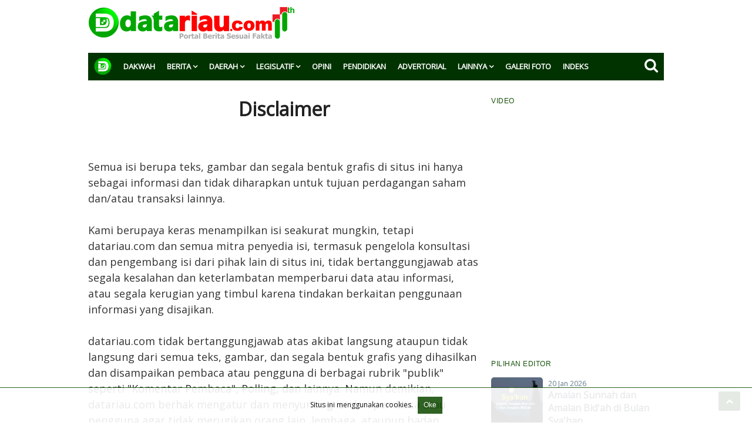

--- FILE ---
content_type: text/html; charset=UTF-8
request_url: https://www.datariau.com/statis/total-disclaimer
body_size: 22581
content:







<!doctype html>

<html ⚡> 
<html lang="ar">
    <head>
    <meta charset="UTF-8">
            <title></title>
    <meta name="author" content="datariau.com" lang="id">
    <meta name="description" content="DataRiau.com - Portal Berita Sesuai Fakta adalah situs media online di Provinsi Riau yang memiliki keunggulan pada kecepatan, ketepatan, kelengkapan, pemilihan isu yang tepat, dan penyajian yang memperhatikan hukum positif dan asas kepatutan.">
    <meta name="keywords" content="Home, Nasional, Otonomi, Politik, Hukrim, Ekonomi, Otomotif, Sport, Internasional, Hiburan, LifeStyle">
    <meta name="amp-google-client-id-api" content="googleanalytics">
    <meta name="viewport" content="width=device-width,minimum-scale=1,initial-scale=1">
    <link rel="preload" as="script" href="https://cdn.ampproject.org/v0.js">
    <link rel="preconnect dns-prefetch" href="https://fonts.googleapis.com/" crossorigin>
    <meta name="theme-color" content="#186e18">
    <meta name="robots" content="index, follow" />
    <meta name="googlebot-news" content="index,follow" />
    <meta name="googlebot" content="index,follow" />
    <meta name="author" content="datariau.com">
    <meta name="language" content="id" />
    <meta name="geo.country" content="id" />
    <meta http-equiv="content-language" content="In-Id" />
    <meta name="geo.placename" content="Indonesia" />
        <link rel="shortcut icon" href="https://www.datariau.com/icon.png">      
    <style amp-custom>
    /* CSS Document */

.toggle,
[id^=drop] {
	display: none;
}

/* Giving a background-color to the nav container. */
nav { 
	margin:0 auto;
	padding: 0;
	background-color: #003300;
	border-bottom: 1px solid #003300;
	border-top: 1px solid #003300;
}

/* Since we'll have the "ul li" "float:left"
 * we need to add a clear after the container. */

nav:after {
	content:"";
	display:table;
	clear:both;
}

/* Removing padding, margin and "list-style" from the "ul",
 * and adding "position:reltive" */
nav ul {
	float: left;
	padding:0;
	margin:0;
	list-style: none;
	position: relative;
	}
	
/* Positioning the navigation items inline */
nav ul li {
	margin: 0px;
	display:inline-block;
	float: left;
	background-color: #003300;
	}

/* Styling the links */
nav a {
	display:block;
	padding: 14px 10px;	
	color:#FFF;
	font-size:13px;
	font-weight: 700;
	text-transform: uppercase;
	text-decoration:none;
	cursor: pointer;
}

nav ul li a amp-img {
	padding: 0;
	margin: -10px 0 -10px 0;
	height:10px;
}
nav ul ul li { background: #012c01;}
nav ul ul li a { color: #FFF; line-height: 1.2; padding: 8px 10px; margin-top:0; }
nav ul ul li a:hover {color: #ead20a; text-decoration: underline;}

nav ul li ul li:hover { background:none; }

/* Background color change on Hover */
nav ul li a:hover { 
	background-color: #012c01; 
	color: #8bc67e;
}

/* Hide Dropdowns by Default
 * and giving it a position of absolute */
nav ul ul {
	display: none;
	position: absolute; 
	/* has to be the same number as the "line-height" of "nav a" */
	top: 45px; 
	z-index: 10;
}
	
/* Display Dropdowns on Hover */
nav ul li:hover > ul {
	display:inherit;
}
	
/* Fisrt Tier Dropdown */
nav ul ul li {
	width:170px;
	float:none;
	display:list-item;
	position: relative;
}

/* Second, Third and more Tiers	
 * We move the 2nd and 3rd etc tier dropdowns to the left
 * by the amount of the width of the first tier.
*/
nav ul ul ul li {
	position: relative;
	top:-60px;
	/* has to be the same number as the "width" of "nav ul ul li" */ 
	left:170px; 
}

/* Change ' +' in order to change the Dropdown symbol */
li > a:after { content: " \f107"; font-family:FontAwesome; }
li > a:only-child:after { content: ''; }

nav li a.current-menu {
	background: #125003;
	color:#efefef;
}

.stiky {
	position: -webkit-sticky;
	position: sticky;
	z-index: 100;
	top: 0px;
}

.inline {
	display: inline;
}

.logom {
	display: none;
}



/* Media Queries
--------------------------------------------- */

@media all and (max-width : 768px) {

	.stiky {
		position: relative;
		z-index: 100;
		top: 0px;
	}
	
	.logo {
		display: none;
	}
	.logom {
		display: block;
		margin-top: -5px;
		padding: 0;
		width: 100%;
		text-align: left;
		float: left;
		height: 65px;
		position: fixed;
		z-index: 10;
		background: #003300;
		box-shadow: 0px 0px 10px #111;
	}

	nav {
		margin: 0;
	}

	/* Hide the navigation menu by default */
	/* Also hide the  */
	.toggle + a{
		display: block;/**/
	}
	.menu {
		display: none;
	}

	/* Stylinf the toggle lable */
	.toggle {
		display: block;
		/*background-color: #254441;*/
		padding:14px 20px;	
		color:#ccc;
		font-size:17px;
		text-decoration:none;
		border:none;
		float: right;
		cursor: pointer;

	}
	.toggle-menu {
		display: block;
		/*background-color: #254441;*/
		padding:14px 20px;	
		color:#FFF;
		font-size:24px;
		text-decoration:none;
		border:none;
		float: right;
		right: 5px;
		cursor: pointer;
		position: fixed;
		z-index: 11;
		font-weight: 100;
	}

	.toggle-menu:after {
		content: " \f037";font-family:FontAwesome; 
	}

	.toggle:hover {
		background-color: #000000;
	}

	/* Display Dropdown when clicked on Parent Lable */
	[id^=drop]:checked + ul {
		display: block;
		
	}

	[id^=drop]:checked + ul.menu {
		display: block;
		position: relative;
		overflow: scroll;
		margin-top: 60px;
	}

	li > .toggle:after { content: " \f107";font-family:FontAwesome; }
	li > a:after { content: "";}

	/* Change menu item's width to 100% */
	nav ul li {
		display: block;
		width: 100%;
	}

	nav ul li:hover {
		background: #ccc;
	}

	nav ul ul .toggle,
	nav ul ul a {
		padding: 0 40px;
	}

	nav ul ul ul a {
		padding: 0 80px;
	}

	nav a:hover,
 	nav ul ul ul a {
		background-color: none;
	}
  
	nav ul li ul li .toggle,
	nav ul ul a,
  nav ul ul ul a{
		padding:14px 20px;	
		color:#FFF;
		font-size:17px; 
	}
  
	nav ul li a:hover { 
		background-color: red; 
	}
  
	nav ul li ul li .toggle,
	nav ul ul a {
		background-color: #999; 
	}

	/* Hide Dropdowns by Default */
	nav ul ul {
		float: none;
		position:static;
		color: #ffffff;
		/* has to be the same number as the "line-height" of "nav a" */
	}
		
	/* Hide menus on hover 
	nav ul ul li:hover > ul,
	nav ul li:hover > ul {
		display: none;
	}*/
		
	/* Fisrt Tier Dropdown */
	nav ul ul li {
		display: block;
		width: 100%;
	}

	nav ul ul ul li {
		position: static;
		/* has to be the same number as the "width" of "nav ul ul li" */ 

	}

}

@media all and (max-width : 330px) {

	nav ul li {
		display:block;
		width: 94%;
	}

}

#search {
	display: block;
	height:38px; 
	padding:8px 1%; 
	background:none; 
	color:#FFF; 
	font-size: 25px;
	cursor: pointer;
	float: right;
	position: absolute;
	z-index: 1000;
	top: 0;
	right: 0;

}.modal {
  width: 100%;
  margin: 100px auto;
  padding:0;
  position: fixed;
  z-index: 100;
}

.modal .close {
  position: absolute;
  width: 20px;
  height: 20px;
  top: 20px;
  right: 20px;
  opacity: 0.8;
  transition: all 200ms;
  font-size: 24px;
  font-weight: bold;
  text-decoration: none;
  color: #777;
}

.modal .close:hover { opacity: 1; }

.modal .content {
  width: 90%;
  margin: 20vh 5%;
}

.modal .content input {
    width: 95%;
    padding: 8px 5px;
    border: 1px solid #555;
    border-radius: 3px;
    background: #333;
    color: #CCC;
}
.modal .content button {
    width: 5%;
    padding: 13px 0px;
    color: #FFF;
    background: none;
    border:none;
    cursor: pointer;
    position: absolute;
}

.overlay {
  position: absolute;
  top: 0;
  bottom: 0;
  left: 0;
  right: 0;
  background: rgba(0, 0, 0, 0.9);
  transition: opacity 200ms;
  visibility: hidden;
  opacity: 0.6;
  z-index: 1000;
}

.overlay .cancel {
  position: absolute;
  width: 100%;
  height: 100%;
  cursor: default;
}

.overlay:target {
  visibility: visible;
  opacity: 1;
}

@media all and (max-width : 768px) {

	#search {
		position: fixed;
		z-index: 110;
		margin: 8px 0 0 0;
		left: 75%;
		float: left;
		width: 20px;
		top: 0px;
	}

}* {
  box-sizing: border-box;
  margin: 0;
  padding: 0;
  -webkit-font-smoothing: antialiased;
  -moz-osx-font-smoothing: grayscale
}

a {
  text-decoration: none;
  color: #37474F
}

a:hover {
  color: #226DCA
}

li {
  list-style: none
}


/*! normalize-scss | MIT/GPLv2 License | bit.ly/normalize-scss */

html {
  line-height: 1.3;
  -ms-text-size-adjust: 100%;
  -webkit-text-size-adjust: 100%
}

body {
  font-size: 20px;
  font-family: Open Sans;
  margin: 0;
}


article,
aside,
footer,
header,
nav,
section {
  display: block
}

h1 {
  font-size: 2em;
  margin: 0.67em 0
}

figcaption,
figure {
  display: block
}

figure {
  margin: 1em 40px
}

hr {
  box-sizing: content-box;
  height: 1;
  overflow: visible
}

main {
  display: block
}

pre {
  font-family: monospace, monospace;
  font-size: 1em
}

a {
  background-color: transparent;
  -webkit-text-decoration-skip: objects
}

abbr[title] {
  border-bottom: none;
  text-decoration: underline;
  text-decoration: underline dotted
}

b,
strong {
  font-weight: inherit
}

b,
strong {
  font-weight: bolder
}

code,
kbd,
samp {
  font-family: monospace, monospace;
  font-size: 1em
}

dfn {
  font-style: italic
}

mark {
  background-color: #ff0;
  color: #000
}

small {
  font-size: 80%
}

sub,
sup {
  font-size: 75%;
  line-height: 0;
  position: relative;
  vertical-align: baseline
}

sub {
  bottom: -0.25em
}

sup {
  top: -0.5em
}

audio,
video {
  display: inline-block
}

audio:not([controls]) {
  display: none;
  height: 0
}

img {
  border-style: none
}

svg:not(:root) {
  overflow: hidden
}

button,
input,
optgroup,
select,
textarea {
  font-family: sans-serif;
  font-size: 100%;
  line-height: 1.15;
  margin: 0
}

button {
  overflow: visible
}

button,
select {
  text-transform: none
}

button,
html [type="button"],
[type="reset"],
[type="submit"] {
  -webkit-appearance: button
}

button::-moz-focus-inner,
[type="button"]::-moz-focus-inner,
[type="reset"]::-moz-focus-inner,
[type="submit"]::-moz-focus-inner {
  border-style: none;
  padding: 0
}

button:-moz-focusring,
[type="button"]:-moz-focusring,
[type="reset"]:-moz-focusring,
[type="submit"]:-moz-focusring {
  outline: 1px dotted ButtonText
}

input {
  overflow: visible
}

[type="checkbox"],
[type="radio"] {
  box-sizing: border-box;
  padding: 0
}

[type="number"]::-webkit-inner-spin-button,
[type="number"]::-webkit-outer-spin-button {
  height: auto
}

[type="search"] {
  -webkit-appearance: textfield;
  outline-offset: -2px
}

[type="search"]::-webkit-search-cancel-button,
[type="search"]::-webkit-search-decoration {
  -webkit-appearance: none
}

::-webkit-file-upload-button {
  -webkit-appearance: button;
  font: inherit
}

fieldset {
  padding: 0.35em 0.75em 0.625em
}

legend {
  box-sizing: border-box;
  display: table;
  max-width: 100%;
  padding: 0;
  color: inherit;
  white-space: normal
}

progress {
  display: inline-block;
  vertical-align: baseline
}

textarea {
  overflow: auto
}

details {
  display: block
}

summary {
  display: list-item
}

menu {
  display: block
}

canvas {
  display: inline-block
}

template {
  display: none
}

[hidden] {
  display: none
}

@keyframes pulse {
  0% {
    background-color: rgba(165, 165, 165, 0.1)
  }
  50% {
    background-color: rgba(165, 165, 165, 0.6)
  }
  100% {
    background-color: rgba(165, 165, 165, 0.1)
  }
}

.c_white {
  color: #FFF;
}
.c_red {
  color: red;
}
.c_green {
  color: #18510b;
}
.bg-light {
  background: #efefef;
}
.bg-warning {
  width: 100%;
  display: table;
  border-radius:4px;
  background: #f64549;
  padding: 10px;
}
.bg-success {
  width: 100%;
  display: table;
  border-radius:4px;
  background: #4ee79a;
  padding: 10px;
}

.clear:before,
.clear:after,
.cf:before,
.cf:after {
    content: " "; /* 1 */
    display: table; /* 2 */
}

.cf:after,
.clear:after {
    clear: both;
}

/**
 * For IE 6/7 only
 * Include this rule to trigger hasLayout and contain floats.
 */
.cf {
   /* *zoom: 1;*/
}

.fr {
  float: right;
}

.fl {
  float: left;
}

.break {
  clear: both;
}
.br,
.space {
  clear: both;
  height: 15px;
}
.hr {
  border-top: 1px solid #ccc;
}
.brdr, .border {
  border:1px solid #ccc;
}
.text-upper {
  text-transform: uppercase;
}

.pd5 {
  padding: 5px;
}
.pd10 {
  padding: 10px;
}
.pl15 {padding-left: 15px;}
.pr15 {padding-right: 15px;}

.pt5 {
  padding-top: 5px;
}

.pt10 {
  padding-top: 10px;
}

.pb15 {
  padding-bottom: 15px;
}
.bagi-1 { width: 100%; }
.bagi-2 { width: 50%; }
.w-70   { width: 70%; }
.w-30   { width: 30%; }

.scroll {
  width: 100%;
  margin-top: 10px;
}
.wrapper {
  margin-top:10px;
}
.content {
  padding: 0;
  margin: 0;
}

.aside  {
    max-width: 100%;
  }

nav, .header {
  width: 980px;
  float:none;
  margin:0 auto;
}

.container,
.contentiklan {
  position: relative;
  width: 980px;
  margin: 0 auto;
}

.sideleft {
  width:68%;
  float:left;
}

.sidebar {
  width:30%;
  float:right;
}

/* The sticky */
.sidebar {
  position: -webkit-sticky;
  position: sticky;
  z-index: 0;
  top: 60px;
}

.container h1 {
  font-size:15px;
  color:#222;
}

.container h1 a {
  color:yellow;
  text-decoration:none;
  font-family:Arial;
}

.container .no {
  width:20px;
  padding:10px;
  background:red;
  font-size:20px;
}

.logo {
  padding: 0;
  float: left;
  font-size:20px;
  height: 70px;
  margin: 10px 0;
  cursor: pointer;
}
.logo amp-img {
  height: 60px;
}
.card {
  z-index: 1;
  display: block;
  overflow: hidden;
  position: relative;
  /*background-color: #fff*/
}

.card .card-image,
.card .card-image-pilihan {
  margin: 0;
  overflow: hidden;
  animation: pulse 2s infinite ease-in-out
}

.card .card-image-detail {
  margin: 0;
  overflow: hidden;
}

.card .card-image amp-img {
  width: 100%;
  height: auto;
  min-height: 100%;
  display: block
}

.card .card-image figcaption {
  margin: 0
}

.card .card-header {
  display: inline-block
}

.card .card-footer {
  left: 0;
  z-index: 2;
  position: absolute;
  background-color: #fff
}

.card .card-title {
  width: 100%
}

.card .card-excerpt {
  width: 100%;
  color: #607D8C;
  font-size: 14px;
  font-weight: 400
}

.card-label {
  cursor: default;
  font-size: 12px;
  font-weight: 400;
  font-family: "Montserrat", sans-serif;
  letter-spacing: 0.5px;
  display: inline-block
}

.card .card-label a {
  color: #18510b
}

.card .card-label a:hover {
  opacity: 0.7
}

amp-carousel {
margin-bottom: 15px;
position: relative;
/*height: 400px;*/
}

.card--headline {
  text-align: center;
  position: relative;
}

.card--headline .card-image {
  width: 100%;
  z-index: 1;
  height: 400px;
}

.card--headline .card-image:after {
  content: "";
  z-index: 1;
  left: 0;
  bottom: 0;
  width: 100%;
  height: 100%;
  position: absolute;
  pointer-events: none;
  background: rgba(0, 0, 0, 0);
  background: -moz-linear-gradient(top, rgba(0, 0, 0, 0) 0%, rgba(0, 0, 0, 0.7) 100%);
  background: -webkit-linear-gradient(top, rgba(0, 0, 0, 0) 0%, rgba(0, 0, 0, 0.7) 100%);
  background: -o-linear-gradient(top, rgba(0, 0, 0, 0) 0%, rgba(0, 0, 0, 0.7) 100%);
  background: -ms-linear-gradient(top, rgba(0, 0, 0, 0) 0%, rgba(0, 0, 0, 0.7) 100%);
  background: linear-gradient(to bottom, rgba(0, 0, 0, 0) 0%, rgba(0, 0, 0, 0.7) 100%)
}

amp-carousel amp-img,
.card--headline .card-image amp-img {
  top: 0px;
  float: none;
  left: 50%;
  min-width: 100%;
  width: auto;
  min-height: 400px;
  height: auto;
  position: absolute;
  transform: translate(-50%, 0);
  -webkit-transform: translate(-50%, 0);
  -moz-transform: translate(-50%, 0);
  -o-transform: translate(-50%, 0);
  -ms-transform: translate(-50%, 0)
}

.card--headline .card-header {
  width: 94%;
  left: 3%;
  bottom:5px;
  z-index: 1000;
  position: absolute
}

.card--headline .card-header .card-label {
  font-size: 12px;
  font-weight: 400;
  padding: 8px 0px;
  margin: 0px auto;
  border-bottom: 2px solid #f2b808
}

.card--headline .card-header .card-label a {
  color: #c3e9b9
}

.card--headline .card-header .card-label a:hover {
  opacity: 0.7
}

.card--headline .card-title {
  color: #fff;
  margin: 8px auto;
  overflow: hidden;
  display: -webkit-box;
  -webkit-line-clamp: 3;
  -webkit-box-orient: vertical;
  text-overflow: ellipsis;
  word-break: break-word
}

.card--headline .card-header h1 {
  font-size: 1.6em;
  font-family: "Montserrat", sans-serif;
  font-weight: 700;
  line-height: 1.3em;
}

.card--headline .card-title a {
  color: #fff
}

.card--headline .card-title a:hover {
  opacity: 0.7
}

.card--large,
.card--large-media {
  min-height: 150px;
  height: auto;
  max-height: 600px;
  background: #FFF;
  border-radius:10px;
}

.card--large .card-image,
.card--large-media .card-image {
  min-height: 10px;
  height: auto;
  max-height: 400px;
  position: relative
}

.card--large .card-image amp-img,
.card--large-media .card-image amp-img {
  min-height: 100%
}

.card--large .card-image figcaption,
.card--large-media .card-image figcaption {
  margin: 0
}

.card--large .card-header,
.card--large-media .card-header {
  width: 100%;
  margin: 0px 0;
  padding: 40px 3% 45px 3%;
  height: auto;
  text-align: center;
  position: absolute;
  bottom: 0px;
  pointer-events: none;
  background: rgba(0, 0, 0, 0);
  background: -moz-linear-gradient(top, rgba(0, 0, 0, 0) 0%, rgba(0, 0, 0, 1) 100%);
  background: -webkit-linear-gradient(top, rgba(0, 0, 0, 0) 0%, rgba(0, 0, 0, 1) 100%);
  background: -o-linear-gradient(top, rgba(0, 0, 0, 0) 0%, rgba(0, 0, 0, 1) 100%);
  background: -ms-linear-gradient(top, rgba(0, 0, 0, 0) 0%, rgba(0, 0, 0, 1) 100%);
  background: linear-gradient(to bottom, rgba(0, 0, 0, 0) 0%, rgba(0, 0, 0, 1) 100%)

}

.card--large .card-footer,
.card--large-media .card-footer {
  width: 100%;
  margin: 10px 3% 0 3%;
  padding: 10px 0px 0px;
  text-align: center;
  display: block;
  position: absolute;
  bottom: 15px;
  background: none;
  color: #FFF;
  font-size: 12px;
  /*border-top: 1px solid #D0D9DD*/
}

.card--large .card-footer .card-label,
.card--large-media .card-footer .card-label {
  font-weight: 700;
}

.card--large .card-title,
.card--large-media .card-header .card-title {
  display: block;
  font-size: 24px;
  margin: 5px 0;
  padding: 0;
  overflow: hidden;
  display: -webkit-box;
  -webkit-line-clamp: 3;
  -webkit-box-orient: vertical;
  text-overflow: ellipsis;
  word-break: break-word
}

.card--large-media .card-title a {

}
.card--large-media .card-header .card-label {
  display: none;
}
.card--large-media-foto {
  height: auto;
  /*height: 600px*/
}

.card--large-media-foto .card-image {
  /*min-height: 10px;
  height: auto;
  max-height: 400px*/
}

.card--large-media-foto .card-title {
  min-height: 70px;
  height: auto;
}

.card--visual {
  min-height: 145px;
  height: auto;
  max-height: 175px;
  margin-bottom: 15px;
  border-bottom: 1px dashed #e6e4e4;
}

.card--visual:hover .card-image amp-img,
.card--visual:hover .card-image-pilihan amp-img {
  transform: scale(1.05, 1.05);
  -webkit-transform: scale(1.05, 1.05);
  -moz-transform: scale(1.05, 1.05);
  -ms-transform: scale(1.05, 1.05);
  -o-transform: scale(1.05, 1.05)
}

.card--visual .card-image {
  position: relative;
  width: 30%;
  margin-right: 3%;
  min-height: 110px;
  max-height: 130px;
  height: auto;
  border-radius: 5px;
  float: left;
}

.card--visual .card-image amp-img {
  min-height: 130px;
  max-height: 100%;
  min-width: 100%;
  width: auto;
  max-width: 110%;
  -webkit-transition: 300ms linear;
  -moz-transition: 300ms linear;
  -o-transition: 300ms linear;
  -ms-transition: 300ms linear;
  transition: 300ms linear
}

.card--visual .card-image figcaption {
  margin: 0;
}

.inset {
  position: absolute;
  top: 8px;
  right: 8px;
  padding: 2px 5px;
  background: #333;
  color: #FFF;
  opacity: 0.8;
  font-size: 11px;
}

.card--visual .card-header {
  position: absolute;
  left: 0;
  margin-left:33%;
  width: auto;
}

.card--visual .small {
  font-size: 12px;
  color: #333;
}
  
.card--visual .card-header h2,
.card--visual .card-header-pilihan h2 {
  font-size: 22px;
  line-height: 1.3;
  color: #888;
}

.card--visual .card-header .card-label,
.card--visual .card-header-pilihan .card-label {
    font-size: 13px;
    line-height: 1.3;
    padding: 0;
    margin-top: 0;
}
.card--visual .card-header .card-label a,
.card--visual .card-header-pilihan .card-label a {
  color: #18510b; /*#e7535e;*/
}

.card--visual .card-header .card-title {
    padding: 0;
    margin: 0;
}

.card-time,
.card--visual .card-header .card-time,
.card--visual .card-header-pilihan .card-time {
  width: auto;
  margin: 5px 0;
  font-size: 13px;
  color: #888;
}

.card--visual .card-footer {
  position: absolute;
  left: 0;
  bottom: 5px;
  margin-left:33%;
  width: 100%;
  background: none;
}

.card--visual .card-footer .card-time {
  width: 100%;
  margin: 0 0;
  font-size: 11px;
}

.card-title-video,
.card--visual .card-title {
  font-size: 18px;
  line-height: 1.4;
  font-weight: 200;
  overflow: hidden;
  display: -webkit-box;
  -webkit-line-clamp: 3;
  -webkit-box-orient: vertical;
  text-overflow: ellipsis;
  word-break: break-word
}
.card--visual .card-header small {
  font-size: 30px;
  color: #999;
  margin: -10px 5px 0 5px;
  padding-bottom: 10px;
  height: 2px;
}
/*card-pilihan*/
.card--visual .card-image-pilihan {
  width: 40%;
  margin-left: 3%;
  margin-right: 0;
  margin-bottom: 15px;
  min-height: 130px;
  max-height: 160px;
  height: auto;
  border-radius: 5px;
  float: right;
}

.card--visual .card-image-pilihan amp-img {
  min-height: 160px;
  max-height: 100%;
  min-width: 100%;
  width: auto;
  max-width: 110%;
  -webkit-transition: 300ms linear;
  -moz-transition: 300ms linear;
  -o-transition: 300ms linear;
  -ms-transition: 300ms linear;
  transition: 300ms linear
}

.card--visual .card-header-pilihan {
  position: absolute;
  left: 0;
  float: left;
  margin-left: 0%;
  width: 58%;
}

.card--visual .card-footer-pilihan .card-time {
  position: absolute;
  left: 0;
  bottom: 20px;
  margin-right:33%;
  width: 100%;
  background: none;
  font-size: 11px;
}


.card--landscape {
  position: relative;
  min-height: 60px;
  height:auto;
  display: block;
  /*padding: 0 0 16px 0;
  border-radius: 5px;*/
  clear: both;
}

.card--landscape .card-image-first {
  float: left;
  width: 30%;
  margin: 0 3% 0 0;
  min-height: 60px;
  max-height: 80px;
  height: auto;
  padding: 0;
  overflow: hidden;
  border-radius: 5px;
}

.card--landscape .card-image {
  float: left;
  width: 30%;
  margin: 0 3% 0 0;
  min-height: 60px;
  max-height: 80px;
  height: auto;
  padding: 0;
  overflow: hidden;
  border-radius: 5px;
  display: none;
}

.card--landscape .card-image-first amp-img {
  width: auto;
  min-width: 100%;
  height: auto;
  min-height: 180px;
}

.card--landscape .card-image amp-img {
  min-height: 60px;
  height: auto;
  min-width: 100%;
  width: auto;
}

.card--landscape .card-image figcaption {
  margin: 0;
}

.card--landscape .card-header {
  margin: 0 0 0 60px;
}

.sidelist {
  margin-bottom: 10px;
}

.sidelist .card-header {
  background: #ccc;
}

.card--landscape .card-footer {
  position: relative;
  right: 10px;
  margin: -8px 0 5px 68px;
  /*bottom: -10px;*/
}

.card--landscape .card-title {
  font-size: 14px;
  line-height: 1.4;
  font-weight: 700;
}


.sidelist .card-title-first {
  font-size: 16px;
  font-weight: 700;
  overflow: hidden;
  display: -webkit-box;
  -webkit-line-clamp: 3;
  -webkit-box-orient: vertical;
  text-overflow: ellipsis;
  word-break: break-word;
  position: relative;
}

.card--landscape .card-time {
  color: #607D8C;
  font-size: 12px;
  font-weight: 400;
  display: inline-flex;
  margin: 0;
}


/*card foto */

.card--foto {
  width: 100%;
  height: 220px;
  background: #FFF;
  display: block;
  margin: 0 0 0 0;
  padding: 0 0 0;
  /*border-radius: 5px;*/
  overflow: hidden;
}
.card--foto .image_ {
  display: block;
  width: 100%;
  margin: 0 0;
  float: left;
  min-height: 220px;
  max-height: 220px;
  height: auto;
  padding: 0;
}

.card--foto .image_ img {
  min-height: 220px;
  height: auto;
  min-width: 100%;
  width: auto;
  max-width: 150%;
  max-height: auto;
}

.card--foto .card-header {
  width: 100%;
  padding: 70px 3% 15px 3%;
  margin: 0 0;
  position: absolute;
  bottom: 0px;
  text-align: center;
  background: rgba(0, 0, 0, 0);
  background: -moz-linear-gradient(top, rgba(0, 0, 0, 0) 0%, rgba(0, 0, 0, 1) 100%);
  background: -webkit-linear-gradient(top, rgba(0, 0, 0, 0) 0%, rgba(0, 0, 0, 1) 100%);
  background: -o-linear-gradient(top, rgba(0, 0, 0, 0) 0%, rgba(0, 0, 0, 1) 100%);
  background: -ms-linear-gradient(top, rgba(0, 0, 0, 0) 0%, rgba(0, 0, 0, 1) 100%);
  background: linear-gradient(to bottom, rgba(0, 0, 0, 0) 0%, rgba(0, 0, 0, 1) 100%)
}

.card--foto .card-title {
  font-size: 18px;
  line-height: 1.3;
  margin: 3px 0 5px 0;
  padding: 0;
  text-align: center;
}

.card--foto .card-title a {
  margin-bottom: 10px;
  color: #FFF;
}

.card--foto .card-time {
  color: #CCC;
  font-size: 12px;
}

.card--detail {
  position: relative;

}
.card--detail .card-header {
  width: 100%;
}
.card--detail .card-title {
  font-size: 32px;
  line-height: 1.3;
  margin: 3px 0 15px 0;
  padding: 0;
  text-align: center;
}
.card--detail .judulatas {
  font-size: 14px;
  line-height: 1.3;
  text-align: center;
  text-transform: uppercase;
}
.card--detail .judulkecil {
  font-size: 14px;
  line-height: 1.3;
  text-align: center;
  font-weight: 600;
  margin-bottom: 20px;
}

.card--detail .card-label {
  text-align: center;
  display: block;
}

.card--detail .card-image {
  width: 100%;
  height: auto;
}

.card--detail .card-image amp-img,
.card--detail .card-text img {
  width: 100%;
}

.card--detail .beritafoto .image {
  width: 100%;
  height: auto;
  min-height: 600px;
  background: #222;
  margin:0 0 0 1px;
}

.card--detail .card-reporter {
  float: left;
  position: relative;
  font-size: 14px
  line-height: 25px;
}

.card--detail .gambar-reporter {
  display: block;
  float: left;
  width: 45px;
  height: 45px;
  border-radius: 50%;
  overflow: hidden;
  background: #222;
  margin: 5px 10px 10px 0;
  border: 1px solid #222;
}

.card--detail .gambar-reporter amp-img {
  width: 100%;
  height: 100%;
}

.card--detail .nama-reporter {
  display: block;
  margin-top: 7px;
  float: left;
  font-size: 13px;
  font-weight: 600;
  color: #444;
}
.card--detail .card-time {
  clear: both;
  display: flex;
  margin-top: 2px;
  font-size: 18px
  line-height: 25px;
  float: left;
}

.card--detail .card-caption {
  margin-top: 5px;
  font-size: 12px;
  width: 100%;
  text-align: right;
}

.card--detail .card-text {
  font-size: 14px;
  line-height: 1.3;
  margin-bottom: 20px;
}
.card--detail .viewnum {
  font-size: 12px;
  margin: 27px 0 0 0;
  font-weight: 400;
  text-align: right;
  width: auto;
}
.card--detail .footmsg {
  font-size: 13px;
  color: #444;
}
.card .card-isi,
.card .card-isi span,
.card .card-isi b {
  font-size: 18px;
  line-height: 1.5;
  color: #333;
}

.card .card-isi h1,
.card .card-isi h2,
.card .card-isi h3,
.card .card-isi h4,
.card .card-isi h5,
.card .card-isi h6 {
  margin: 15px 0 0 0;
  display: table;
}

.card .card-isi p {
  margin: 10px 0;
  position: relative;
  left: 0;
  display: inline-block;
  float: left;
}

.card .card-isi a {
  color: #0722f2
}

.card .card-isi a:hover {
  color: #226DCA;
  text-decoration: underline;
}

.card .card-isi blockquote {
  width: 100%;
  border-left: 4px solid green;
  background: #efefef;
  padding: 3px 8px 0 13px;
  line-height: 1.2;
  font-weight: 600;
  display: inline-block;
}

.card .card-isi blockquote a {
  clear: both;
  display: table;
}
.card .card-isi blockquote p {
  padding: 0px;
  margin-bottom: 0px;
}
.card .card-isi blockquote br{
  height: 0px;
}
.card-footer-group {
  font-size: 14px;
}

.w-penulis {
  font-size: 14px;
  float: left;
  width: 20%;
  padding-right:10px;
  color: #666;
}
.w-penulis-isi {
  font-size: 14px;
  float: left;
  width: 80%;
  padding-right:10px;
  overflow: hidden;
  color: #666;
}

#liste_terkait { 
  width:31%; 
  font-size:15px; 
  min-height:210px; 
  height:auto;
  float: left;
  position: relative;
}
#liste_terkait.mr { margin-right:3.5%;}
#liste_terkait .isi { display:block;}
#liste_terkait h2 a { 
  color:#222; 
  text-decoration:none; 
  display:block;
}
#liste_terkait h2 { 
  font-size:14px; 
  line-height:1.4; 
  font-weight:600; 
  margin:2px 0;
  overflow: hidden;
  display: -webkit-box;
  -webkit-line-clamp: 3;
  -webkit-box-orient: vertical;
  text-overflow: ellipsis;
  word-break: break-word
}
#liste_terkait h5 { 
  font-size:11px; 
  margin:0px;
} /*for date time age*/
#liste_terkait a:hover { color: #000000}
#liste_terkait span.infokat { 
  color: #18510b;
  font-size:12px; 
  font-weight:normal;
}
#liste_terkait .img_  { 
  float:left; 
  width:100%; 
  min-height:120px; 
  max-height: 120px;
  height: auto;
  margin-right:0px; 
  margin-bottom:5px; 
  overflow:hidden;  
  position:relative; 
  z-index:1;
  border-radius: 5px;
}

#liste_terkait .img_ img{ 
  max-width:120%;
  min-height: 120px;
  max-height: 200px;
  height: auto;
  min-width: 100%;
  width: auto;
}
#liste_terkait .infokat {
  font-weight:400; 
  text-transform: uppercase;
  margin:5px 0;
  font-family: "Montserrat", sans-serif;
  letter-spacing: 0.5px;
}

.tag {float:left; width:auto; padding:2px 8px; border:1px solid #ccc; border-radius:1px; box-sizing:border-box; margin:0 2px 5px 3px; font-size:13px;}
.tag a {color:#666666;}
.tag a:hover {color: #0066FF; text-decoration:underline;}
.tag:hover {box-shadow: 0 0 3px #ccc;}

/*Tambahan*/

.center {
  text-align: center;
}
.iklan {
  display: block;
  width: 100%;
  clear: both;
  text-align: center;
}

.iklan amp-img {
  max-width: 100%;
  width: auto;
  height: auto;
}

.iklan:before,
.iklan:after {
    content: " "; /* 1 */
    display: table; /* 2 */
}

.iklan:after {
    clear: both;
}

.headerad { width: 100vw; height: 320px; }
@media(min-width: 320px) { .headerad { width: 320px; height: 100px; } }

.tombol {
  padding: 3px 10px;
  border: 1px solid #999;
  border-radius: 4px;
  cursor: pointer;
}

.tombol:focus {
  background: #ccc;
}

.showtgl {
  padding: 1px 10px;
  border: 1px solid #999;
  border-radius: 2px;
  margin: 0 3px;
}

.label {
  width: 100%;
  clear: both;
  display: table;
  margin-bottom: 15px;
}

.label input,
.label textarea {
  padding: 5px 10px;
  font-size: 20px;
  margin: 5px 0;
  border-radius: 5px;
  border: 1px solid #ccc;
}

.label input {
  width: 80%;
}

.label textarea {
  width: 98%;
}

.more_tab {
  text-align: center;
}
.more_div {
  float: none;
}
.more_button {
  width: 300px;
  margin: 0 auto;
  text-align: center;
  font-size: 14px;
  line-height: 3;
  font-weight: 600;
  text-transform: uppercase;
  background: #18510b;
  border: 1px solid #18510b;
  border-radius: 8px;
  color:#FFF;
}
.more_button a {
  color: #FFF;
}
.more_div:hover .more_button {
  box-shadow: 1px 1px 4px #ccc;
  background: #fafafa;
  color:#333;
}
.more_div:hover a {
  color:#CCC;
}
.card-box {
  display: flex;
  width: 45px;
  float: left;
  font-size: 35px;
  margin : 10px 10px 0 0;
  text-align: right;
  color: #ccc;
}

.social-share {
  display: table;
  position: relative;
  right: 0;
  float: right;
}
.social-share li {
  float: left;
  font-size: 25px;
  margin: 7px 2px 0 2px;
}

.social-share li a {
  display: block;
  width: 50px;
  text-align: center;
  border-radius: 3px;
  color: #FFF;
}
.social-share li:hover {
  opacity: 0.6;
}
.social-share li.facebook a {
  background: #2f53c7;
  color: #FFF;
}
.social-share li.twitter a {
  background: #00bbd7;
  color: #FFF;
}
.social-share li.whatsapp a {
  background: #118e0e;
  color: #FFF;
}
.social-share li.instagram a {
  background: #c01f50;
  color: #FFF;
}

.box {
  display: table;
  padding: 5px 10px;
  border: 1px dashed #ededed;
  margin-bottom: 15px;
  width: 100%;
  clear: both;
  box-sizing: border-box;
}

.bannerkat {
  width: 100%;
  min-height: 90px;
  height: auto;
}
.bannerkat img {
  min-height: 90px;
  height: auto;
  min-width: 100%;
  width: 100%;
  max-width: 100%;
  width: auto;
}

.form-kontak input,
.form-kontak textarea {
  padding: 5px 3px;
  border: 1px solid #efefef;
  border-radius: 3px;
  width: 80%;
  margin-bottom: 15px;
}

.btt {
    position: fixed;
    bottom: 20px;
    right: 20px;
    background:#0f3505;
    color: #fff;
    border-radius: 2px;
    text-align: center;
    padding: 10px 12px;
    font-size: 25px;
}

.btt:hover {
    color: #e9ec0b;
    background: #0f2d07;
    cursor: pointer
}
.back-to-top {
    padding-bottom: 0px
}

.rightslink,
footer .rightslink a {
    font-size: 13px;
    color: #fff
}

#amp-user-notification1 p {
    display: inline-block
}

/*page*/
.pagin {float:left;}
.pagin div {
  height: 35px;
  width: 35px;
  border:1px solid #222; 
  background: #012c01; 
  border-radius:2px; 
  cursor: pointer; 
  margin-left:5px; 
  color:#FFF;
  font-size: 14px;
  font-weight: 700;
  line-height: 14px;
  padding: 10px 12px;
}

.paginall div {
  height: 35px;
  width: 70px;
  border:1px solid #222; 
  background: #012c01; 
  border-radius:2px; 
  cursor: pointer; 
  margin-left: 5px; 
  color:#FFF;
  font-size: 14px;
  font-weight: 700;
  line-height: 14px;
  float: left;
  padding: 10px 10px;
}
.pagin .active, .paginall .active {
  background: #ead20a;
  color:#fff;
}
.pagin div:hover {
  background: #222;
  color:#fff;
}

.nav_button {
  width: auto;
  padding: 3px 6px;
  border: 1px solid #ccc;
  border-radius:2px;
  font-size: 15px;
}

amp-user-notification {
  font-size: 12px;
  padding: 15px 0;
  text-align: center;
  background: #FFF;
  border-top: 1px solid #18510b;
  opacity: 0.9;
}

amp-user-notification button {
    padding: 8px 10px;
    background: #18510b;
    color: #fff;
    margin-left: 5px;
    border: 0;
}

amp-user-notification button:hover {
    cursor: pointer
}

.amp-ad-wrapper {
  max-width: 670px;
  width: auto;
  height: auto;
  text-align: center;
  margin: 0;
  position: relative;
}

.amp-ad {
  margin-bottom: -10px;
  margin-top: 15px
}

/*all site preview*/
.breakpage {
  min-height:420px; 
  margin:0px auto 8px auto; 
  display:grid; 
  grid-template-columns: 30% 30% 30%; 
  grid-gap:5%; 
}

.breakwrap {
  width: 100%;
  height: inherit;
}

.label_breakpage {
  color: #18510b;
  font-size: 22px;
  line-height: 1.5;

}
.breakpage_bagi {
  width:100%; 
  height:205px; 
  position:relative;
}

.breakpage_bagi .img_{
  width:100%; 
  height:120px; 
  margin: 0;
  padding: 0;
  border-radius: 3px;
}

.breakpage_bagi .info  {
  width:100%; 
  position:absolute; 
  z-index:1;
}

.breakpage_bagi .info .time {
  font-size: 12px;
}

.breakpage_bagi .info  h2{
  font-size:15px; 
  line-height:1.3; 
  overflow: hidden;
  display: -webkit-box;
  -webkit-line-clamp: 3;
  -webkit-box-orient: vertical;
  text-overflow: ellipsis;
  word-break: break-word
}
.breakpage_bagi .info  h2 a{
  color:#333; 
  text-decoration:none;
}

/*FOOTER*/
.footer {
  width: 100%;
  margin: 10px auto 0px;
  background-color: #18510b;
}

.footer .footer-container {
  padding: 0px;
  text-align: center;
}

.footer .footer-content .footer-content-list {
  font-size: 14px;
  font-weight: 400;
  display: inline-block
}

.footer .footer-content .footer-content-list:after {
  content: '\2022';
  margin: 0px 2px;
  display: inline-block;
  color: #607D8C
}

.footer .footer-content .footer-content-list:last-child:after {
  content: ''
}

.footer .footer-content .footer-content-list a {
  display: inline-block;
  color: #CCC;
}

.footer .footer-content .footer-content-list a:hover {
  color: #e9ec0b
}

.footer .footer-copyright {
  font-size: 14px;
  font-weight: 400;
  margin-left: auto;
  line-height: 25px;
  color: #CCC;
}

.mfoot_box {
  width: 65%;
  float: left;
  margin:25px 0 15px 0; 
  display:block; 
  text-align:left; 
  margin-right:5px; 
  font-size:10px;
  position: relative;
  z-index: 10;
}
.mfoot_list,
.mfoot_box  a.mfoot_list {
  width: 33%;
  float: left;
  color:#FFF; 
  letter-spacing:0.2px; 
  padding:10px 10px 0 0; 
  line-height: 17px;
  font-size:12px; 
}
.mfoot_box  a.mfoot_list:hover { color:#999}

/*copyright*/
.copyright {font-size:12px; font-weight:100; color:#FFF; padding: 10px 0; border-top: 1px solid #333;}
.copyright a {color:#FFF;}
.copyright a:hover {color: #CCC; border-bottom:1px dashed #CCC;}

.footer .footer-sosmed {
  display: block;
  float: right;
  width: 35%;
  position: absolute;
  z-index: 10;
  padding: 30px 0;
  right: 0;
  color: #ccc;
  font-size: 15px;
}
.footer .find-us {
    margin: 0 auto;
}

.footer .find-us .fa {
  font-size: 18px;
}
.footer .footlogo {
  margin-top: -10px;
 padding-bottom: 2px;
}

@media all and (max-width : 768px) {
  nav,
  .header,
  .sideleft,
  .sidebar {
    width:100%;
    }
  .container,
  .contentiklan {
    display: block;
    width: 96%;
    clear: both;
  }
  .has-navbar {
    margin-top: 60px;
  }
  
}

@media all and (max-width : 400px) {

  amp-carousel {
    height: 200px;
    }
  .card--visual .card-header small,
  .card--visual .card-header-pilihan small {
    font-size: 0;
    line-height: 0;
    display: table;
  }

  .card--headline .card-image {
    width: 100%;
    z-index: 1;
    height: 200px;
  }

  .card--headline .card-header h1 {
    font-size: 20px;
  }

  .card--visual {
    min-height:110px;
    height: auto;
    max-height: 180px;
    margin-bottom: 0px;
    border-bottom: 1px solid #e6e4e4;
    clear: both;
    overflow: hidden;
  }
  .card--visual .small {
    font-size: 12px;
    color: #333;
  }

  .card--visual .card-header,
  .card--visual .card-header-pilihan {
  margin-top: 0px;
  }

  .card--visual .card-header h2,
  .card--visual .card-header-pilihan h2 {
    font-size: 14px;
    font-weight: 700;
  }

  .card--visual .card-image {
    min-height: 90px;
    max-height: 95px;
    height: auto;
  }
  .card--visual .card-image amp-img,
  .card--landscape .card-image-first amp-img {
    width: 30%;
    min-height: 90px;
    height: auto;
    max-height: 95px;
  }

  .social-share {
    position: relative;
    width: 165px;
    float: none;
    margin: 0 auto;
  }

  #liste_terkait { 
    width:100%; 
    min-height: 80px;
    height: auto;
    margin-bottom: 15px;
  }
  #liste_terkait h2 { 
    font-size:14px; 
    font-weight:400; 
  }
  #liste_terkait .img_{ 
    float:left; 
    width:30%; 
    margin-right: 3%;
    min-height: 70px;
    height: auto;
    max-height: 80px;
    overflow: hidden;
  }
  .card--visual .card-image-pilihan { 
    float:right; 
    width:40%; 
    margin-left: 3%;
    min-height: 80px;
    height: auto;
    max-height: 110px;
    overflow: hidden;
  }
  #liste_terkait .img_ amp-img {
    min-height: 70px;
    max-height: 90px;
    height: auto;
    min-width: 100%;
    width: auto;
    max-width: 150%;

    -webkit-transition: 300ms linear;
    -moz-transition: 300ms linear;
    -o-transition: 300ms linear;
    -ms-transition: 300ms linear;
    transition: 300ms linear
  }
  .tombol {
    padding: 1px 5px;
    font-size: 15px;
    line-height: 1.2;
  }
  .showtgl {
    padding: 1px 3px;
    border: 1px solid #999;
    border-radius: 2px;
    margin: 0 1px;
    font-size: 14px;
    line-height: 1.2;
  }
  .card-label {
    display: table;
  }
  .card--detail .card-title {
    font-size: 22px;
  }
  .card .card-isi{
    float: left;
    max-width: 98%;
    width: 98%;
  }
  .card .card-isi p {
    margin:8px 0;
    position: relative;
    left: 0;
    display: inline-block;
    float: left;
  }

  .breakpage {
    height:200px; 
    margin: 0; 
    display:block; 
   /*grid-template-columns: 130px 130px 130px 130px 130px 130px ; 
    grid-gap:10px;*/
    width: 500%;
    padding: 10px;
    color: #FFF;
  }

  .breakwrap {
    margin:-20px 0 0 0; 
    display: grid;
    grid-template-columns: 80.83% 80.83% 80.83% 80.83% 80.83% 80.83% ; 
    grid-gap:3%;
    height: 200px;
    overflow-x: auto;
    overflow-y: hidden;
    background: #18510b;
  }

  .breakpage_bagi {
    width:150px; 
    height:200px; 
    position:relative;
    float: left;
    margin-right:20px;
  }

  .breakpage_bagi .img_ {
    height: 90px;
    width: 100%;
    background: #18510b;
    border: 1px solid #555;
  }
  .breakpage_bagi .info  h2 a{
     color: #FFF;
  }
  .bagi-2, .w-70, .w-30 {
    width: 100%;
  }
  .mfoot_box,.footer .footer-sosmed {
    width: 100%;
    position: relative;
    float: none;
    margin:15px 0;
  }
  .mfoot_list,
  .mfoot_box  a.mfoot_list {
    width: 48%;
  }
  .footer .footlogo {
    margin-top: 15px;
    padding: 10px 0;
  }
}



    </style>
    <style amp-boilerplate>body{-webkit-animation:-amp-start 8s steps(1,end) 0s 1 normal both;-moz-animation:-amp-start 8s steps(1,end) 0s 1 normal both;-ms-animation:-amp-start 8s steps(1,end) 0s 1 normal both;animation:-amp-start 8s steps(1,end) 0s 1 normal both}@-webkit-keyframes -amp-start{from{visibility:hidden}to{visibility:visible}}@-moz-keyframes -amp-start{from{visibility:hidden}to{visibility:visible}}@-ms-keyframes -amp-start{from{visibility:hidden}to{visibility:visible}}@-o-keyframes -amp-start{from{visibility:hidden}to{visibility:visible}}@keyframes -amp-start{from{visibility:hidden}to{visibility:visible}}</style><noscript><style amp-boilerplate>body{-webkit-animation:none;-moz-animation:none;-ms-animation:none;animation:none}</style></noscript>
    <script async custom-element="amp-social-share" src="https://cdn.ampproject.org/v0/amp-social-share-0.1.js"></script>
    <script async custom-element="amp-youtube" src="https://cdn.ampproject.org/v0/amp-youtube-0.1.js"></script>
    <script async custom-element="amp-carousel" src="https://cdn.ampproject.org/v0/amp-carousel-0.1.js"></script>
    <script async custom-element="amp-fit-text" src="https://cdn.ampproject.org/v0/amp-fit-text-0.1.js"></script>
    <script async custom-element="amp-sticky-ad" src="https://cdn.ampproject.org/v0/amp-sticky-ad-1.0.js"></script>
    <script async custom-element="amp-analytics" src="https://cdn.ampproject.org/v0/amp-analytics-0.1.js"></script>
    <script async custom-element="amp-ad" src="https://cdn.ampproject.org/v0/amp-ad-0.1.js"></script>
    <script async custom-element="amp-instagram" src="https://cdn.ampproject.org/v0/amp-instagram-0.1.js"></script>
    <script async custom-element="amp-twitter" src="https://cdn.ampproject.org/v0/amp-twitter-0.1.js"></script>
    <script async src="https://cdn.ampproject.org/v0.js"></script>
    <script async custom-element="amp-facebook" src="https://cdn.ampproject.org/v0/amp-facebook-0.1.js"></script>
        <script async custom-element="amp-dailymotion" src="https://cdn.ampproject.org/v0/amp-dailymotion-0.1.js"></script>
    <script async custom-element="amp-sidebar" src="https://cdn.ampproject.org/v0/amp-sidebar-0.1.js"></script>
    <script async custom-element="amp-font" src="https://cdn.ampproject.org/v0/amp-font-0.1.js"></script>
    <script async custom-element="amp-form" src="https://cdn.ampproject.org/v0/amp-form-0.1.js"></script>
    <script async custom-template="amp-mustache" src="https://cdn.ampproject.org/v0/amp-mustache-0.2.js"></script>
        <script async custom-element="amp-animation" src="https://cdn.ampproject.org/v0/amp-animation-0.1.js"></script>
    <script async custom-element="amp-user-notification" src="https://cdn.ampproject.org/v0/amp-user-notification-0.1.js"></script>
    <script async custom-element="amp-iframe" src="https://cdn.ampproject.org/v0/amp-iframe-0.1.js"></script>
    <script async custom-element="amp-bind" src="https://cdn.ampproject.org/v0/amp-bind-0.1.js"></script>
        <meta name="amp-script-src" content="sha384-X8xW7VFd-a-kgeKjsR4wgFSUlffP7x8zpVmqC6lm2DPadWUnwfdCBJ2KbwQn6ADE sha384-nNFaDRiLzgQEgiC5kP28pgiJVfNLVuw-nP3VBV-e2s3fOh0grENnhllLfygAuU_M sha384-u7NPnrcs7p4vsbGLhlYHsId_iDJbcOWxmBd9bhVuPoA_gM_he4vyK6GsuvFvr2ym">

    <link rel="stylesheet" href="https://fonts.googleapis.com/css?family=Open+Sans"/>
    <link href="https://maxcdn.bootstrapcdn.com/font-awesome/4.7.0/css/font-awesome.min.css" rel="stylesheet" type="text/css"/>
    </head>
    <body>    <div id="backtotop"></div>
      
        <div class="contentiklan">
            
	        </div>
        <div class="header cf">
            <div class="logo">
                <a href="https://www.datariau.com/">
                    <amp-img src="https://www.datariau.com/theme/asset/logo-amp.png" alt="" width="600" height="60"></amp-img>
                </a>
            </div>   
        </div>
    	<div class="clear"></div>
        <div class="inline">

        	<nav class="stiky">
                <div class="">
                <div class="logom">
                    <a href="https://www.datariau.com/">
                        <amp-img src="https://www.datariau.com/theme/asset/logo-amp.png" alt="" width="400" height="40"></amp-img>
                    </a>
                </div>

                <label for="drop" class="toggle-menu"></label>
                <input type="checkbox" id="drop" />

                <ul class="menu">
                    <li>
                        <a class="" href="https://www.datariau.com/">
                            <amp-img src="https://www.datariau.com/theme/asset/logo-icon.png" alt="" width="30" height="30"></amp-img>
                        </a>
                    </li>
                                        <li>
                                                
                        <a class="" href="https://www.datariau.com/kategori/dakwah" >Dakwah</a>
                                            </li>
                                        <li>
                                                <label class="toggle" for="drop-2"> </label>
                                                
                        <a class="" href="https://www.datariau.com/kategori/berita" >Berita</a>
                                                <input type="checkbox" id="drop-2"/>
                        <ul>
                                                            <li><a href="https://www.datariau.com/kategori/berita/sub/politik" >Politik</a></li>
                                                            <li><a href="https://www.datariau.com/kategori/berita/sub/sport" >Sport</a></li>
                                                            <li><a href="https://www.datariau.com/kategori/berita/sub/nasional" >Nasional</a></li>
                                                            <li><a href="https://www.datariau.com/kategori/berita/sub/hukrim" >Hukrim</a></li>
                                                            <li><a href="https://www.datariau.com/kategori/berita/sub/ekbis" >Ekbis</a></li>
                                                            <li><a href="https://www.datariau.com/kategori/berita/sub/peristiwa" >Peristiwa</a></li>
                                                            <li><a href="https://www.datariau.com/kategori/berita/sub/pemerintahan" >Pemerintahan</a></li>
                                                            <li><a href="https://www.datariau.com/kategori/berita/sub/internasional" >Internasional</a></li>
                                                            <li><a href="https://www.datariau.com/kategori/berita/sub/lingkungan" >Lingkungan</a></li>
                                                            <li><a href="https://www.datariau.com/kategori/berita/sub/sosbud" >Sosbud</a></li>
                                                            <li><a href="https://www.datariau.com/kategori/berita/sub/tekno" >Tekno</a></li>
                                                            <li><a href="https://www.datariau.com/kategori/berita/sub/haji" >Haji</a></li>
                                                  
                        </ul> 
                                        </li>
                                        <li>
                                                <label class="toggle" for="drop-3"> </label>
                                                
                        <a class="" href="" >Daerah</a>
                                                <input type="checkbox" id="drop-3"/>
                        <ul>
                                                            <li><a href="https://www.datariau.com/page/daerah/sub/kota-pekanbaru" >Pekanbaru</a></li>
                                                            <li><a href="https://www.datariau.com/page/daerah/sub/dumai" >Dumai</a></li>
                                                            <li><a href="https://www.datariau.com/page/daerah/sub/bengkalis" >Bengkalis</a></li>
                                                            <li><a href="https://www.datariau.com/page/daerah/sub/meranti" >Meranti</a></li>
                                                            <li><a href="https://www.datariau.com/page/daerah/sub/siak" >Siak</a></li>
                                                            <li><a href="https://www.datariau.com/page/daerah/sub/rohil" >Rohil</a></li>
                                                            <li><a href="https://www.datariau.com/page/daerah/sub/inhu" >Inhu</a></li>
                                                            <li><a href="https://www.datariau.com/page/daerah/sub/inhil" >Inhil</a></li>
                                                            <li><a href="https://www.datariau.com/page/daerah/sub/kampar" >Kampar</a></li>
                                                            <li><a href="https://www.datariau.com/page/daerah/sub/rohul" >Rohul</a></li>
                                                            <li><a href="https://www.datariau.com/page/daerah/sub/pelalawan" >Pelalawan</a></li>
                                                            <li><a href="https://www.datariau.com/page/daerah/sub/kuansing" >Kuansing</a></li>
                                                            <li><a href="https://www.datariau.com/page/daerah/sub/pemprov-riau" >Pemprov Riau</a></li>
                                                  
                        </ul> 
                                        </li>
                                        <li>
                                                <label class="toggle" for="drop-4"> </label>
                                                
                        <a class="" href="https://www.datariau.com/kategori/legislatif" >Legislatif</a>
                                                <input type="checkbox" id="drop-4"/>
                        <ul>
                                                            <li><a href="https://www.datariau.com/kategori/legislatif/sub/dprd-pekanbaru" >DPRD Pekanbaru</a></li>
                                                            <li><a href="https://www.datariau.com/kategori/legislatif/sub/dprd-dumai" >DPRD Dumai</a></li>
                                                            <li><a href="https://www.datariau.com/kategori/legislatif/sub/dprd-bengkalis" >DPRD Bengkalis</a></li>
                                                            <li><a href="https://www.datariau.com/kategori/legislatif/sub/dprd-meranti" >DPRD Meranti</a></li>
                                                            <li><a href="https://www.datariau.com/kategori/legislatif/sub/dprd-siak" >DPRD Siak</a></li>
                                                            <li><a href="https://www.datariau.com/kategori/legislatif/sub/dprd-rohil" >DPRD Rohil</a></li>
                                                            <li><a href="https://www.datariau.com/kategori/legislatif/sub/dprd-inhu" >DPRD Inhu</a></li>
                                                            <li><a href="https://www.datariau.com/kategori/legislatif/sub/dprd-inhil" >DPRD Inhil</a></li>
                                                            <li><a href="https://www.datariau.com/kategori/legislatif/sub/dprd-kampar" >DPRD Kampar</a></li>
                                                            <li><a href="https://www.datariau.com/kategori/legislatif/sub/dprd-rohul" >DPRD Rohul</a></li>
                                                            <li><a href="https://www.datariau.com/kategori/legislatif/sub/dprd-pelalawan" >DPRD Pelalawan</a></li>
                                                            <li><a href="https://www.datariau.com/kategori/legislatif/sub/dprd-kuansing" >DPRD Kuansing</a></li>
                                                            <li><a href="https://www.datariau.com/kategori/legislatif/sub/dprd-riau" >DPRD Riau</a></li>
                                                  
                        </ul> 
                                        </li>
                                        <li>
                                                
                        <a class="" href="https://www.datariau.com/kategori/opini" >Opini</a>
                                            </li>
                                        <li>
                                                
                        <a class="" href="https://www.datariau.com/kategori/pendidikan" >Pendidikan</a>
                                            </li>
                                        <li>
                                                
                        <a class="" href="https://www.datariau.com/kategori/advertorial" >Advertorial</a>
                                            </li>
                    
                    <li><a href="#" >Lainnya</a>
                        <ul>
                                                <li>                      
                            <a class="" href="https://www.datariau.com/kategori/artikel" >Artikel</a>
                        </li>
                                                <li>                      
                            <a class="" href="https://www.datariau.com/kategori/wisata" >Wisata</a>
                        </li>
                                                <li>                      
                            <a class="" href="https://www.datariau.com/kategori/banda-aceh" >Banda Aceh</a>
                        </li>
                                                <li>                      
                            <a class="" href="https://www.datariau.com/kategori/kesehatan" >Kesehatan</a>
                        </li>
                                                <li>                      
                            <a class="" href="https://www.datariau.com/kategori/viral" >Viral</a>
                        </li>
                                                <li>                      
                            <a class="" href="https://www.datariau.com/kategori/otomotif" >Ototmotif</a>
                        </li>
                                                <li>                      
                            <a class="" href="https://www.datariau.com/kategori/Pemilu" >Pemilu</a>
                        </li>
                                                <li>                      
                            <a class="" href="https://www.datariau.com/kategori/ramadhan" >Ramadhan</a>
                        </li>
                                                <li>                      
                            <a class="" href="https://www.datariau.com/kategori/beritaTNI-polri" >Berita TNI-Polri</a>
                        </li>
                                                <li>                      
                            <a class="" href="https://www.datariau.com/kategori/natuna" >Natuna</a>
                        </li>
                                                <li>                      
                            <a class="" href="https://www.datariau.com/kategori/datariautv" >DatariauTV</a>
                        </li>
                                                <li>                      
                            <a class="" href="https://www.datariau.com/kategori/aceh" >Aceh</a>
                        </li>
                                                <li>                      
                            <a class="" href="https://www.datariau.com/kategori/syirkah-taawuniyah" >Syirkah Taawuniyah</a>
                        </li>
                                                <li>                      
                            <a class="" href="https://www.datariau.com/kategori/jmsi" >JMSI</a>
                        </li>
                                                <li>                      
                            <a class="" href="https://www.datariau.com/kategori/infotorial" >Infotorial</a>
                        </li>
                         
                        </ul>
                    </li>
                    <li><a href="https://www.datariau.com/kategori/galeri">Galeri Foto</a></li>
                    <li><a href="https://www.datariau.com/arsip">Indeks</a></li>

                </ul>
                <a href="#modal1" id="search" class="button fa fa-search"></a>
                </div>

            </nav>
        </div>
        <div class="br"></div>

        <div id="modal1" class="overlay">
          <a class="cancel" href="#"></a>
          <div class="modal">
            <div class="content">
            <form data-initialize-from-url target="_top" method="get" action="https://www.datariau.com/">
                    <input name="q" value="" placeholder="Cari:" data-allow-initialization>
                      <button type="submit" class="fa fa-search"></button>
                </form>
            </div>
          </div>
        </div>
        <div class="has-navbar">
            <div class="contentiklan">
                
	            </div>
<div class="container scroll">
    <main class="wrapper cf">
        <section class="sideleft content">
            
	            <article class="card card--detail">
            
                <header class="card-header">
                    <h1 class="card-title">
                        Disclaimer                    </h1>
                </header>
                <div class="space"></div>

                        <footer>
                <div class="card-caption fr">
                                    </div>
                <div class="card-text">
                                    </div>

                <div class="card-isi">
                    <p>	Semua isi berupa teks, gambar dan segala bentuk grafis di situs ini hanya sebagai informasi dan tidak diharapkan untuk tujuan perdagangan saham dan/atau transaksi lainnya.<br>	<br>	Kami berupaya keras menampilkan isi seakurat mungkin, tetapi datariau.com dan semua mitra penyedia isi, termasuk pengelola konsultasi dan pengembang isi dari pihak lain di situs ini, tidak bertanggungjawab atas segala kesalahan dan keterlambatan memperbarui data atau informasi, atau segala kerugian yang timbul karena tindakan berkaitan penggunaan informasi yang disajikan.<br>	<br>	datariau.com tidak bertanggungjawab atas akibat langsung ataupun tidak langsung dari semua teks, gambar, dan segala bentuk grafis yang dihasilkan dan disampaikan pembaca atau pengguna di berbagai rubrik "publik" seperti "Komentar Pembaca", Polling, dan lainnya. Namun demikian, datariau.com berhak mengatur dan menyunting isi dari pembaca atau pengguna agar tidak merugikan orang lain, lembaga, ataupun badan tertentu serta menjauhi isi berbau pornografi atau menyinggung sentimen suku, agama dan ras.<br>	<br>	Segala isi baik berupa teks, gambar, dan segala bentuk grafis yang disampaikan pembaca ataupun pengguna adalah tanggung jawab setiap individu, dan bukan tanggungjawab datariau.com.<br>	<br>	Semua hasil karya yang dimuat di datariau.com baik berupa teks, gambar serta segala bentuk grafis adalah menjadi hak cipta datariau.com jika ada yang ingin melakukan pengutipan berita, gambar atau segala bentuk grafis di halaman datariau.com maka wajib mencantumkan sumber datariau.com tanpa singkatan.<br>	<br>	Beberapa artikel dan berita yang tayang di situs datariau.com juga dikutip dari media lainnya, kami lakukan untuk memenuhi kebutuhan informasi para pembaca datariau.com yang belum sempat membaca artikel dimaksud di media lainnya. Setiap artikel dan berita yang kami kutip dituliskan sumber di dalam artikel/berita maupun di akhir berita secara jelas. Kami menyarankan agar pembaca mengikuti perkembangan berita dari media sumber dengan cara klik link sumber berita yang kami lampirkan di bawah berita.<br></p>                       <div class="clear pd10"></div>
                </div>
            </footer>
                    </article>

        
        </section>

        <aside class="aside">
    <div class="stiky sidebar">
        
        
	
        <h3>
  <div class="card-footer-group text-upper">
      <span class="card-label">
        <a href="https://www.datariau.com/kategori/video" title="Video" class="c_green">Video        </a>
      </span>
  </div>
</h3>
<div class="br"></div>
    <div class="card--foto">
    <div class="image_">
      <amp-youtube
            data-videoid="E3XsdkdX0-s"
            layout="responsive"
            width="480" height="270"></amp-youtube>
    </div>
  </div>
  
        <div class="space"></div>
        
	
				<div class="pb15 iklan"><amp-youtube data-videoid="Zq_qoTVG2go" layout="responsive" width="480" height="270"></amp-youtube>
				</div>        <h3>
  <div class="card-footer-group text-upper">
      <span class="card-label">
        <a href="#" title="Pilihan Editor" class="c_green">Pilihan Editor        </a>
      </span>
  </div>
</h3>
<div class="br"></div>

    <article class="card card--landscape sidelist">
    <figure class="card-image-first" style="background: url(https://www.datariau.com/photo/berita/dir012026/_8174_Amalan-Sunnah-dan-Amalan-Bid--039-ah-di-Bulan-Sya--039-ban.jpg); background-size:cover; background-position: center;">
        <a href="https://www.datariau.com/detail/dakwah/amalan-sunnah-dan-amalan-bid--039-ah-di-bulan-sya--039-ban" title="Amalan Sunnah dan Amalan Bid&#039;ah di Bulan Sya&#039;ban" rel="nofollow">
          <amp-img src="https://www.datariau.com/theme/asset/0.png" alt="Amalan Sunnah dan Amalan Bid&#039;ah di Bulan Sya&#039;ban" width="350" height="180"></amp-img>
        </a>
    </figure>
    <header class="card-title">
      <time class="card-time" datetime="2026-01-20 06:02:00" data-date="2026-01-20 06:02:00">
         20 Jan 2026      </time>
      <h2 class="card-title-first">
          <a href="https://www.datariau.com/detail/dakwah/amalan-sunnah-dan-amalan-bid--039-ah-di-bulan-sya--039-ban" title="Amalan Sunnah dan Amalan Bid&#039;ah di Bulan Sya&#039;ban">
            Amalan Sunnah dan Amalan Bid&#039;ah di Bulan Sya&#039;ban          </a>
      </h2>
    </header>
</article>
  <article class="card card--landscape sidelist">
    <figure class="card-image" style="background: url(https://www.datariau.com/photo/berita/dir012026/_5582_Larangan-Merayakan-Isra-rsquo--Mi-rsquo-raj.jpg); background-size:cover; background-position: center;">
        <a href="https://www.datariau.com/detail/dakwah/larangan-merayakan-isra-rsquo--mi-rsquo-raj" title="Larangan Merayakan Isra&rsquo; Mi&rsquo;raj" rel="nofollow">
          <amp-img src="https://www.datariau.com/theme/asset/0.png" alt="Larangan Merayakan Isra&rsquo; Mi&rsquo;raj" width="350" height="180"></amp-img>
        </a>
    </figure>
    <header class="card-title">
      <time class="card-time" datetime="2026-01-17 06:44:00" data-date="2026-01-17 06:44:00">
         17 Jan 2026      </time>
      <h2 class="card-title">
          <a href="https://www.datariau.com/detail/dakwah/larangan-merayakan-isra-rsquo--mi-rsquo-raj" title="Larangan Merayakan Isra&rsquo; Mi&rsquo;raj">
            Larangan Merayakan Isra&rsquo; Mi&rsquo;raj          </a>
      </h2>
    </header>
</article>
  <article class="card card--landscape sidelist">
    <figure class="card-image" style="background: url(https://www.datariau.com/photo/berita/dir012026/_789_Pertemuan-Para-Nabi-dalam-Peristiwa-Isra-rsquo--Mi-rsquo-raj.jpg); background-size:cover; background-position: center;">
        <a href="https://www.datariau.com/detail/dakwah/pertemuan-para-nabi-dalam-peristiwa-isra-rsquo--mi-rsquo-raj" title="Pertemuan Para Nabi dalam Peristiwa Isra&rsquo; Mi&rsquo;raj" rel="nofollow">
          <amp-img src="https://www.datariau.com/theme/asset/0.png" alt="Pertemuan Para Nabi dalam Peristiwa Isra&rsquo; Mi&rsquo;raj" width="350" height="180"></amp-img>
        </a>
    </figure>
    <header class="card-title">
      <time class="card-time" datetime="2026-01-17 06:43:00" data-date="2026-01-17 06:43:00">
         17 Jan 2026      </time>
      <h2 class="card-title">
          <a href="https://www.datariau.com/detail/dakwah/pertemuan-para-nabi-dalam-peristiwa-isra-rsquo--mi-rsquo-raj" title="Pertemuan Para Nabi dalam Peristiwa Isra&rsquo; Mi&rsquo;raj">
            Pertemuan Para Nabi dalam Peristiwa Isra&rsquo; Mi&rsquo;raj          </a>
      </h2>
    </header>
</article>
  <article class="card card--landscape sidelist">
    <figure class="card-image" style="background: url(https://www.datariau.com/photo/berita/dir012026/_8201_Nabi-Melihat-Allah-saat-Isra-rsquo--Mi-rsquo-raj--Begini-Penjelasannya.jpg); background-size:cover; background-position: center;">
        <a href="https://www.datariau.com/detail/dakwah/nabi-melihat-allah-saat-isra-rsquo--mi-rsquo-raj--begini-penjelasannya" title="Nabi Melihat Allah saat Isra&rsquo; Mi&rsquo;raj? Begini Penjelasannya" rel="nofollow">
          <amp-img src="https://www.datariau.com/theme/asset/0.png" alt="Nabi Melihat Allah saat Isra&rsquo; Mi&rsquo;raj? Begini Penjelasannya" width="350" height="180"></amp-img>
        </a>
    </figure>
    <header class="card-title">
      <time class="card-time" datetime="2026-01-12 06:49:00" data-date="2026-01-12 06:49:00">
         12 Jan 2026      </time>
      <h2 class="card-title">
          <a href="https://www.datariau.com/detail/dakwah/nabi-melihat-allah-saat-isra-rsquo--mi-rsquo-raj--begini-penjelasannya" title="Nabi Melihat Allah saat Isra&rsquo; Mi&rsquo;raj? Begini Penjelasannya">
            Nabi Melihat Allah saat Isra&rsquo; Mi&rsquo;raj? Begini Penjelasannya          </a>
      </h2>
    </header>
</article>
  <article class="card card--landscape sidelist">
    <figure class="card-image" style="background: url(https://www.datariau.com/photo/berita/dir122025/_8074_Bantahan-Untuk-Mereka-yang-Membolehkan-Mengucapkan-Selamat-Natal.jpg); background-size:cover; background-position: center;">
        <a href="https://www.datariau.com/detail/dakwah/bantahan-untuk-mereka-yang-membolehkan-mengucapkan-selamat-natal" title="Bantahan Untuk Mereka yang Membolehkan Mengucapkan Selamat Natal" rel="nofollow">
          <amp-img src="https://www.datariau.com/theme/asset/0.png" alt="Bantahan Untuk Mereka yang Membolehkan Mengucapkan Selamat Natal" width="350" height="180"></amp-img>
        </a>
    </figure>
    <header class="card-title">
      <time class="card-time" datetime="2025-12-19 05:55:00" data-date="2025-12-19 05:55:00">
         19 Des 2025      </time>
      <h2 class="card-title">
          <a href="https://www.datariau.com/detail/dakwah/bantahan-untuk-mereka-yang-membolehkan-mengucapkan-selamat-natal" title="Bantahan Untuk Mereka yang Membolehkan Mengucapkan Selamat Natal">
            Bantahan Untuk Mereka yang Membolehkan Mengucapkan Selamat Natal          </a>
      </h2>
    </header>
</article>
<div class="br"></div>
        <div class="space"></div>
        
	        <h3>
  <div class="card-footer-group text-upper">
        <span class="card-label c_green">
          <a href="#" title="Terpopuler" class="c_green">Terpopuler</a>
        </span>
  </div>
</h3>
<div class="br"></div>

    <article class="card--landscape br_btm">
  <figure class="card-box">
    #1  </figure>
  <header class="card-header pt10">
    <h2 class="card-title">
        <a href="https://www.datariau.com/detail/legislatif/akhirnya--apbd-pekanbaru-2026-ketuk-palu-rp3-049-triliun" title="Akhirnya, APBD Pekanbaru 2026 Ketuk Palu Rp3,049 Triliun">
          Akhirnya, APBD Pekanbaru 2026 Ketuk Palu Rp3,049 Triliun        </a>
    </h2>
  </header>
  <footer class="card-footer">
    <time class="card-time" datetime="2026-01-18 05:50:00" data-date="2026-01-18 05:50:00">
       18 Jan 2026    </time>
      </footer>
</article>
  <article class="card--landscape br_btm">
  <figure class="card-box">
    #2  </figure>
  <header class="card-header pt10">
    <h2 class="card-title">
        <a href="https://www.datariau.com/detail/berita/wamendagri-bima--pemerintah-bergerak-bersama-rehabilitasi-sawah-terdampak-bencana-sumatra" title="Wamendagri Bima: Pemerintah Bergerak Bersama Rehabilitasi Sawah Terdampak Bencana Sumatra">
          Wamendagri Bima: Pemerintah Bergerak Bersama Rehabilitasi Sawah Terdampak Bencana Sumatra        </a>
    </h2>
  </header>
  <footer class="card-footer">
    <time class="card-time" datetime="2026-01-15 20:05:00" data-date="2026-01-15 20:05:00">
       15 Jan 2026    </time>
      </footer>
</article>
  <article class="card--landscape br_btm">
  <figure class="card-box">
    #3  </figure>
  <header class="card-header pt10">
    <h2 class="card-title">
        <a href="https://www.datariau.com/detail/berita/wamendagri-wiyagus--sinergi-antardaerah-jadi-kunci-utama-atasi-persoalan-sampah" title="Wamendagri Wiyagus: Sinergi Antardaerah Jadi Kunci Utama Atasi Persoalan Sampah">
          Wamendagri Wiyagus: Sinergi Antardaerah Jadi Kunci Utama Atasi Persoalan Sampah        </a>
    </h2>
  </header>
  <footer class="card-footer">
    <time class="card-time" datetime="2026-01-15 19:52:00" data-date="2026-01-15 19:52:00">
       15 Jan 2026    </time>
      </footer>
</article>
  <article class="card--landscape br_btm">
  <figure class="card-box">
    #4  </figure>
  <header class="card-header pt10">
    <h2 class="card-title">
        <a href="https://www.datariau.com/detail/beritaTNI-polri/cegah-gangguan-kamtibmas--polsek-bagan-sinembah-cek-pakter--tuak-dan-suzuya-mall-bagan-batu" title="Cegah Gangguan Kamtibmas, Polsek Bagan Sinembah Cek Pakter  Tuak dan Suzuya Mall Bagan Batu">
          Cegah Gangguan Kamtibmas, Polsek Bagan Sinembah Cek Pakter  Tuak dan Suzuya Mall Bagan Batu        </a>
    </h2>
  </header>
  <footer class="card-footer">
    <time class="card-time" datetime="2026-01-17 11:02:00" data-date="2026-01-17 11:02:00">
       17 Jan 2026    </time>
      </footer>
</article>
  <article class="card--landscape br_btm">
  <figure class="card-box">
    #5  </figure>
  <header class="card-header pt10">
    <h2 class="card-title">
        <a href="https://www.datariau.com/detail/legislatif/komisi-iv-challenge-dlhk-kota-pekanbaru--tahun-ini-sampah-tak-boleh-hanya-angkut-dan-buang" title="Komisi IV Challenge DLHK Kota Pekanbaru: Tahun Ini Sampah Tak Boleh Hanya Angkut dan Buang">
          Komisi IV Challenge DLHK Kota Pekanbaru: Tahun Ini Sampah Tak Boleh Hanya Angkut dan Buang        </a>
    </h2>
  </header>
  <footer class="card-footer">
    <time class="card-time" datetime="2026-01-13 13:51:00" data-date="2026-01-13 13:51:00">
       13 Jan 2026    </time>
      </footer>
</article>

        <div class="space"></div>
        
	        <h3>
  <div class="card-footer-group text-upper">
      <span class="card-label">
                <a href="https://www.datariau.com/kategori/advertorial" title="Advertorial" class="c_green">Advertorial        </a>
      </span>
  </div>
</h3>
<div class="br"></div>

    <article class="card card--landscape sidelist">
    <figure class="card-image-first" style="background: url(https://www.datariau.com/photo/berita/dir112025/_6815_Pendaftaran-Masih-Dibuka--Sudah-43-Calon-Pasutri-Daftar-Nikah-Massal-Gratis-Pemko-Pekanbaru.jpg); background-size:cover; background-position: center;">
        <a href="https://www.datariau.com/detail/advertorial/pendaftaran-masih-dibuka--sudah-43-calon-pasutri-daftar-nikah-massal-gratis-pemko-pekanbaru" title="Pendaftaran Masih Dibuka, Sudah 43 Calon Pasutri Daftar Nikah Massal Gratis Pemko Pekanbaru" rel="nofollow">
          <amp-img src="https://www.datariau.com/theme/asset/0.png" alt="Pendaftaran Masih Dibuka, Sudah 43 Calon Pasutri Daftar Nikah Massal Gratis Pemko Pekanbaru" width="350" height="180"></amp-img>
        </a>
    </figure>
    <header class="">
      <time class="card-time" datetime="2025-11-04 15:35:00" data-date="2025-11-04 15:35:00">
         Selasa, 04 November 2025  15:35 WIB      </time>
      <h2 class="card-title-first">
          <a href="https://www.datariau.com/detail/advertorial/pendaftaran-masih-dibuka--sudah-43-calon-pasutri-daftar-nikah-massal-gratis-pemko-pekanbaru" title="Pendaftaran Masih Dibuka, Sudah 43 Calon Pasutri Daftar Nikah Massal Gratis Pemko Pekanbaru">
            Pendaftaran Masih Dibuka, Sudah 43 Calon Pasutri Daftar Nikah Massal Gratis Pemko Pekanbaru          </a>
      </h2>
    </header>
</article>
  <article class="card card--landscape sidelist">
    <figure class="card-image" style="background: url(https://www.datariau.com/photo/berita/dir112025/_3327_Tolak-Payung--Walikota-Pekanbaru-Pilih-Basah-Diguyur-Hujan-Bersama-Pengunjung-Pembukaan-MTQ-Ke-57.jpg); background-size:cover; background-position: center;">
        <a href="https://www.datariau.com/detail/advertorial/tolak-payung--walikota-pekanbaru-pilih-basah-diguyur-hujan-bersama-pengunjung-pembukaan-mtq-ke-57" title="Tolak Payung, Walikota Pekanbaru Pilih Basah Diguyur Hujan Bersama Pengunjung Pembukaan MTQ Ke-57" rel="nofollow">
          <amp-img src="https://www.datariau.com/theme/asset/0.png" alt="Tolak Payung, Walikota Pekanbaru Pilih Basah Diguyur Hujan Bersama Pengunjung Pembukaan MTQ Ke-57" width="350" height="180"></amp-img>
        </a>
    </figure>
    <header class="">
      <time class="card-time" datetime="2025-11-03 15:57:00" data-date="2025-11-03 15:57:00">
         Senin, 03 November 2025  15:57 WIB      </time>
      <h2 class="card-title">
          <a href="https://www.datariau.com/detail/advertorial/tolak-payung--walikota-pekanbaru-pilih-basah-diguyur-hujan-bersama-pengunjung-pembukaan-mtq-ke-57" title="Tolak Payung, Walikota Pekanbaru Pilih Basah Diguyur Hujan Bersama Pengunjung Pembukaan MTQ Ke-57">
            Tolak Payung, Walikota Pekanbaru Pilih Basah Diguyur Hujan Bersama Pengunjung Pembukaan MTQ Ke-57          </a>
      </h2>
    </header>
</article>
  <article class="card card--landscape sidelist">
    <figure class="card-image" style="background: url(https://www.datariau.com/photo/berita/dir102025/_8966_Komitmen-Pemko-Pekanbaru-Bangun-Infrastruktur--29-Ruas-Jalan-Dioverlay-Jelang-Akhir-Tahun-2025.jpg); background-size:cover; background-position: center;">
        <a href="https://www.datariau.com/detail/advertorial/komitmen-pemko-pekanbaru-bangun-infrastruktur--29-ruas-jalan-dioverlay-jelang-akhir-tahun-2025" title="Komitmen Pemko Pekanbaru Bangun Infrastruktur, 29 Ruas Jalan Dioverlay Jelang Akhir Tahun 2025" rel="nofollow">
          <amp-img src="https://www.datariau.com/theme/asset/0.png" alt="Komitmen Pemko Pekanbaru Bangun Infrastruktur, 29 Ruas Jalan Dioverlay Jelang Akhir Tahun 2025" width="350" height="180"></amp-img>
        </a>
    </figure>
    <header class="">
      <time class="card-time" datetime="2025-10-22 15:13:00" data-date="2025-10-22 15:13:00">
         Rabu, 22 Oktober 2025  15:13 WIB      </time>
      <h2 class="card-title">
          <a href="https://www.datariau.com/detail/advertorial/komitmen-pemko-pekanbaru-bangun-infrastruktur--29-ruas-jalan-dioverlay-jelang-akhir-tahun-2025" title="Komitmen Pemko Pekanbaru Bangun Infrastruktur, 29 Ruas Jalan Dioverlay Jelang Akhir Tahun 2025">
            Komitmen Pemko Pekanbaru Bangun Infrastruktur, 29 Ruas Jalan Dioverlay Jelang Akhir Tahun 2025          </a>
      </h2>
    </header>
</article>
  <article class="card card--landscape sidelist">
    <figure class="card-image" style="background: url(https://www.datariau.com/photo/berita/dir092025/_5399_100-Hari-Kepemimpinan-Walikota-Agung-Nugroho--Tunjukkan-Komitmen-Nyata-Bangun-Pekanbaru.jpg); background-size:cover; background-position: center;">
        <a href="https://www.datariau.com/detail/advertorial/100-hari-kepemimpinan-walikota-agung-nugroho--tunjukkan-komitmen-nyata-bangun-pekanbaru" title="100 Hari Kepemimpinan Walikota Agung Nugroho, Tunjukkan Komitmen Nyata Bangun Pekanbaru" rel="nofollow">
          <amp-img src="https://www.datariau.com/theme/asset/0.png" alt="100 Hari Kepemimpinan Walikota Agung Nugroho, Tunjukkan Komitmen Nyata Bangun Pekanbaru" width="350" height="180"></amp-img>
        </a>
    </figure>
    <header class="">
      <time class="card-time" datetime="2025-09-03 21:54:00" data-date="2025-09-03 21:54:00">
         Rabu, 03 September 2025  21:54 WIB      </time>
      <h2 class="card-title">
          <a href="https://www.datariau.com/detail/advertorial/100-hari-kepemimpinan-walikota-agung-nugroho--tunjukkan-komitmen-nyata-bangun-pekanbaru" title="100 Hari Kepemimpinan Walikota Agung Nugroho, Tunjukkan Komitmen Nyata Bangun Pekanbaru">
            100 Hari Kepemimpinan Walikota Agung Nugroho, Tunjukkan Komitmen Nyata Bangun Pekanbaru          </a>
      </h2>
    </header>
</article>
<div class="br"></div>
        <div class="space"></div>
        
	        <h3>
  <div class="card-footer-group text-upper">
      <span class="card-label">
        <a href="https://www.datariau.com/kategori/galeri" title="Galeri Foto" class="c_green">Galeri Foto        </a>
      </span>
  </div>
</h3>
<div class="br"></div>
<amp-carousel controls autoplay='' delay='6000' height='220' layout='responsive' type='slides' width='320'>
        <div class="card--foto" style="margin-left: -20px">
      <div class="image_" style="background: url(https://www.datariau.com/photo/foto/dir122025/_6247_Wakil-Ketua-DPRD-Pekanbaru-Andry-Saputra-Gelar-Penyebarluasan-Perda-di-Limbungan-Baru.jpg); background-size:cover; background-position: top center; background-repeat: no-repeat;">
            <amp-img src="https://www.datariau.com/theme/asset/0.png" alt="Wakil Ketua DPRD Pekanbaru Andry Saputra Gelar Penyebarluasan Perda di Limbungan Baru" width="320" height="180"></amp-img>
      </div>
      <header class="card-header">
        <h2 class="card-title">
            <a href="https://www.datariau.com/detail/galeri/wakil-ketua-dprd-pekanbaru-andry-saputra-gelar-penyebarluasan-perda-di-limbungan-baru" title="Wakil Ketua DPRD Pekanbaru Andry Saputra Gelar Penyebarluasan Perda di Limbungan Baru">
              Wakil Ketua DPRD Pekanbaru Andry Saputra Gelar Penyebarluasan Perda di Limbungan Baru            </a>
        </h2>
        <time class="card-time" datetime="2025-12-04 22:22:00" data-date="2025-12-04 22:22:00">
           Kamis, 04 Desember 2025  22:22 WIB        </time>
      </header>
    </div>
        <div class="card--foto" style="margin-left: -20px">
      <div class="image_" style="background: url(https://www.datariau.com/photo/foto/dir122025/_7427_Wakil-Ketua-DPRD-Pekanbaru-Andry-Saputra-Sosialisasi-Perda-di-Pesisir-Rumbai.jpg); background-size:cover; background-position: top center; background-repeat: no-repeat;">
            <amp-img src="https://www.datariau.com/theme/asset/0.png" alt="Wakil Ketua DPRD Pekanbaru Andry Saputra Sosialisasi Perda di Pesisir Rumbai" width="320" height="180"></amp-img>
      </div>
      <header class="card-header">
        <h2 class="card-title">
            <a href="https://www.datariau.com/detail/galeri/wakil-ketua-dprd-pekanbaru-andry-saputra-sosialisasi-perda-di-pesisir-rumbai" title="Wakil Ketua DPRD Pekanbaru Andry Saputra Sosialisasi Perda di Pesisir Rumbai">
              Wakil Ketua DPRD Pekanbaru Andry Saputra Sosialisasi Perda di Pesisir Rumbai            </a>
        </h2>
        <time class="card-time" datetime="2025-12-03 21:16:00" data-date="2025-12-03 21:16:00">
           Rabu, 03 Desember 2025  21:16 WIB        </time>
      </header>
    </div>
        <div class="card--foto" style="margin-left: -20px">
      <div class="image_" style="background: url(https://www.datariau.com/photo/foto/dir122025/_2530_Wakil-Ketua-DPRD-Pekanbaru-Andry-Saputra-Sosialisasi-Perda-Kawasan-Tanpa-Rokok.jpg); background-size:cover; background-position: top center; background-repeat: no-repeat;">
            <amp-img src="https://www.datariau.com/theme/asset/0.png" alt="Wakil Ketua DPRD Pekanbaru Andry Saputra Sosialisasi Perda Kawasan Tanpa Rokok" width="320" height="180"></amp-img>
      </div>
      <header class="card-header">
        <h2 class="card-title">
            <a href="https://www.datariau.com/detail/galeri/wakil-ketua-dprd-pekanbaru-andry-saputra-sosialisasi-perda-kawasan-tanpa-rokok" title="Wakil Ketua DPRD Pekanbaru Andry Saputra Sosialisasi Perda Kawasan Tanpa Rokok">
              Wakil Ketua DPRD Pekanbaru Andry Saputra Sosialisasi Perda Kawasan Tanpa Rokok            </a>
        </h2>
        <time class="card-time" datetime="2025-12-02 22:10:00" data-date="2025-12-02 22:10:00">
           Selasa, 02 Desember 2025  22:10 WIB        </time>
      </header>
    </div>
        <div class="card--foto" style="margin-left: -20px">
      <div class="image_" style="background: url(https://www.datariau.com/photo/foto/dir122025/_9868_Ketua-DPRD-Pekanbaru-Sosialisasikan-Perda-Trantibum-kepada-Masyarakat.jpg); background-size:cover; background-position: top center; background-repeat: no-repeat;">
            <amp-img src="https://www.datariau.com/theme/asset/0.png" alt="Ketua DPRD Pekanbaru Sosialisasikan Perda Trantibum kepada Masyarakat" width="320" height="180"></amp-img>
      </div>
      <header class="card-header">
        <h2 class="card-title">
            <a href="https://www.datariau.com/detail/galeri/ketua-dprd-pekanbaru-sosialisasikan-perda-trantibum-kepada-masyarakat" title="Ketua DPRD Pekanbaru Sosialisasikan Perda Trantibum kepada Masyarakat">
              Ketua DPRD Pekanbaru Sosialisasikan Perda Trantibum kepada Masyarakat            </a>
        </h2>
        <time class="card-time" datetime="2025-12-01 19:46:00" data-date="2025-12-01 19:46:00">
           Senin, 01 Desember 2025  19:46 WIB        </time>
      </header>
    </div>
    </amp-carousel>

        <div class="space"></div> 
        
	
        
            <amp-iframe width="400" height="280" title="Fans Page Facebook" layout="responsive" sandbox="allow-scripts allow-same-origin allow-popups" frameborder="0" src="//www.facebook.com/plugins/likebox.php?href=https://www.facebook.com/datariaumedia/?ref=ts&amp;fref=ts&amp;height=300&amp;colorscheme=light&amp;show_faces=true&amp;border_color=white&amp;stream=false&amp;header=false">
                <amp-img layout="fill"
             src="https://www.datariau.com/theme/asset/0.png"
             placeholder></amp-img>
        </amp-iframe>

                <div class="space"></div>
        
        
	
    </div>

</aside>
    </main>
</div>

<div id="fb-root"></div>


</div> <!-- has-navbar -->
<div class="br"></div>

<footer class="footer">
  <div class="container">
    <section class="container pt10">
      
	    </section>

    <div class="mfoot_box fl text-upper">
      <div class="footlogo">
        <amp-img src="https://www.datariau.com/theme/asset/logo-amp.png" alt="" width="360" height="35"></amp-img>
      </div>
      <a class="mfoot_list" href="https://www.datariau.com/arsip">Indeks</a>
      <a class="mfoot_list" href="https://www.datariau.com/statis/susunan-redaksi">Redaksi</a>
      <a class="mfoot_list" href="https://www.datariau.com/statis/About-Us">Tentang Kami</a>
      <a class="mfoot_list" href="https://www.datariau.com/statis/kode-etik">Kode Etik</a>
      <a class="mfoot_list" href="https://www.datariau.com/statis/info-karir">Karir</a>
      <a class="mfoot_list" href="https://www.datariau.com/statis/total-disclaimer">Disclaimer</a>
      <a class="mfoot_list" href="https://www.datariau.com/kontak">Kontak</a>
      <a class="mfoot_list" href="https://www.datariau.com/statis/pedoman-media-siber">Pedoman Media Siber</a>
      <a class="mfoot_list" href="https://www.datariau.com/statis/info-iklan">Info Iklan</a>
      <div class="clear pb10"></div>
    </div>

    <div class="footer-sosmed">
      <b>JARINGAN SOCIAL:</b>
      <div class="find-us">
        <a class="mfoot_list" href="https://www.facebook.com/datariaumedia/?ref=ts&amp;fref=ts" target="_blank" title="">
          <span class="fa fa-facebook"></span> Facebook
        </a>

        <a class="mfoot_list" href="https://twitter.com/datariau/" target="_blank" title="">
          <span class="fa fa-twitter"></span> Twitter
        </a>

        <a class="mfoot_list" href="https://www.youtube.com/c/DatariauChannelTV">
          <span class="fa fa-youtube-play"></span> Youtube
        </a>

        <a class="mfoot_list" href="https://www.instagram.com/datariau" target="_blank" title="">
          <span class="fa fa-instagram"></span> Instagram
        </a>

        <a class="mfoot_list" href="https://datariau.com/feed/index.php" target="_blank" title="">
          <span class="fa fa-rss"></span> RSS
        </a>

      </div>
    </div>

  </div> 
  <div class="clear pd10"></div>

  <div class="copyright center">
      datariau.com © 2014 - 2026 
  </div>
  <div class="clear pb10"></div>

  <div class="rightslink back-to-top">
    <a id="scrollToTopButton" title="back to top" on="tap:backtotop.scrollTo(duration=500)" class="btt fa fa-chevron-up"></a>
      <amp-animation id="showAnim" layout="nodisplay">
          <script type="application/json">{"duration": "400ms","fill": "both","iterations": "1","direction": "alternate","animations": [{"selector": "#scrollToTopButton","keyframes": [{"opacity": "1","visibility": "visible" }] }] }
          </script>
      </amp-animation>
      <amp-animation id="hideAnim" layout="nodisplay">
          <script type="application/json">{"duration": "400ms","fill": "both","iterations": "1","direction": "alternate","animations": [{"selector": "#scrollToTopButton","keyframes": [{"opacity": "0","visibility": "hidden" }] }] }
          </script>
      </amp-animation>
  </div>
  <amp-pixel src="//sstatic1.histats.com/0.gif?4176739&101"> </amp-pixel>
  <amp-user-notification layout=nodisplay id="amp-user-notification1">
      <p>Situs ini menggunakan cookies.</p>
      <button on="tap:amp-user-notification1.dismiss">Oke</button>
  </amp-user-notification>
</footer>

<div id="histats">
    <amp-pixel src="//sstatic1.histats.com/0.gif?4176739&101"> </amp-pixel>
</div>
<amp-analytics type="gtag" data-credentials="include">
   <script type="application/json"> 
      {
      "vars" : { 
          "gtag_id": "G-JV6CR2697L", 
          "config": { 
              "G-JV6CR2697L": { 
                    "groups": "default" 
                    }
                                    }
            }
        } 
   </script> 
</amp-analytics></body>
</html>